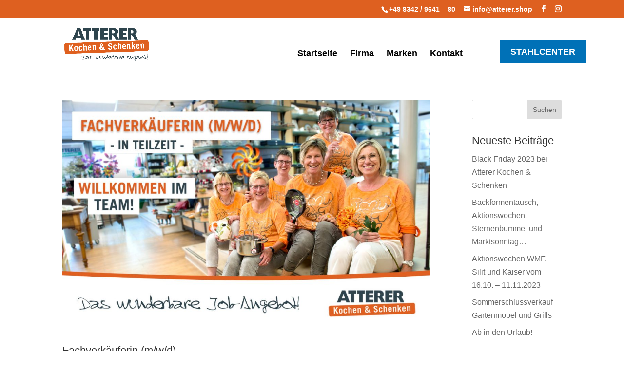

--- FILE ---
content_type: text/css
request_url: https://usercontent.one/wp/www.atterer.shop/wp-content/themes/Divi-Child/style.css?ver=4.27.4&media=1749135281
body_size: 38
content:
/*
 Theme Name:     Divi Child-Theme
 Theme URI:      http://www.elegantthemes.com
 Description:    Divi Child-Theme
 Author:         Robert Herbst
 Author URI:     https://musk-marketing.com
 Template:       Divi
 Version:        1.0.0
*/

/*
-------------------------------------
Ab hier folgen eigene CSS-Anpassungen
-------------------------------------
*/
